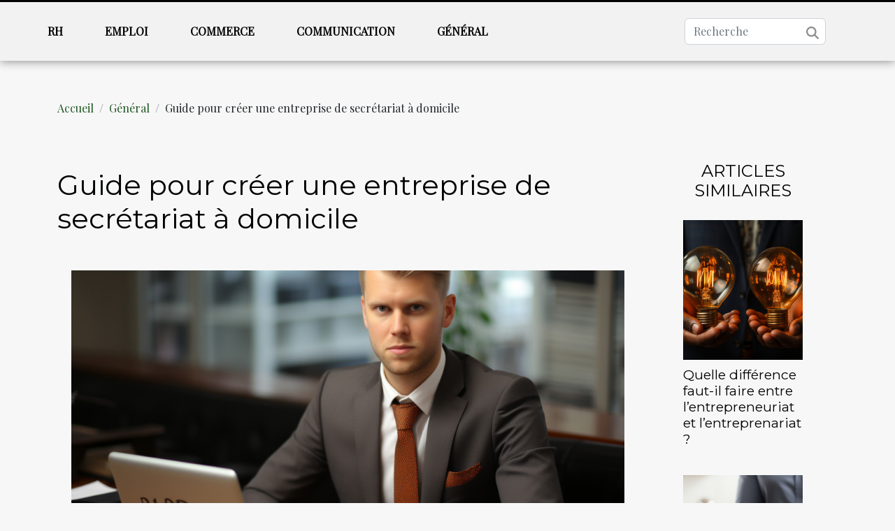

--- FILE ---
content_type: text/html; charset=UTF-8
request_url: https://www.directorysitesubmitter.com/business/guide-pour-creer-une-entreprise-de-secretariat-a-domicile.html
body_size: 9930
content:
<!DOCTYPE html>
    <html lang="fr">
<head>
    <meta charset="utf-8">
    <meta name="viewport" content="width=device-width, initial-scale=1">
    <title>Guide pour créer une entreprise de secrétariat à domicile</title>
<meta name="description" content="">

<meta name="robots" content="all" />
<link rel="icon" type="image/png" href="/favicon.png" />
    <link rel="stylesheet" href="/css/style2.css">
</head>
<body>
    <header>
    <div class="container-fluid fixed-top d-flex justify-content-center">
        <nav class="navbar navbar-expand-xl pt-3">
            <div class="container-fluid">
                <button class="navbar-toggler" type="button" data-bs-toggle="collapse" data-bs-target="#navbarSupportedContent" aria-controls="navbarSupportedContent" aria-expanded="false" aria-label="Toggle navigation">
                    <svg xmlns="http://www.w3.org/2000/svg" fill="currentColor" class="bi bi-list" viewBox="0 0 16 16">
                        <path fill-rule="evenodd" d="M2.5 12a.5.5 0 0 1 .5-.5h10a.5.5 0 0 1 0 1H3a.5.5 0 0 1-.5-.5m0-4a.5.5 0 0 1 .5-.5h10a.5.5 0 0 1 0 1H3a.5.5 0 0 1-.5-.5m0-4a.5.5 0 0 1 .5-.5h10a.5.5 0 0 1 0 1H3a.5.5 0 0 1-.5-.5"></path>
                    </svg>
                </button>
                <div class="collapse navbar-collapse" id="navbarSupportedContent">
                    <ul class="navbar-nav">
                                                    <li class="nav-item">
    <a href="/rh" class="nav-link">RH</a>
    </li>
                                    <li class="nav-item">
    <a href="/emploi" class="nav-link">Emploi</a>
    </li>
                                    <li class="nav-item">
    <a href="/commerce" class="nav-link">Commerce</a>
    </li>
                                    <li class="nav-item">
    <a href="/communication" class="nav-link">Communication</a>
    </li>
                                    <li class="nav-item">
    <a href="/general" class="nav-link">Général</a>
    </li>
                            </ul>
                    <form class="d-flex" role="search" method="get" action="/search">
    <input type="search" class="form-control"  name="q" placeholder="Recherche" aria-label="Recherche"  pattern=".*\S.*" required>
    <button type="submit" class="btn">
        <svg xmlns="http://www.w3.org/2000/svg" width="18px" height="18px" fill="currentColor" viewBox="0 0 512 512">
                    <path d="M416 208c0 45.9-14.9 88.3-40 122.7L502.6 457.4c12.5 12.5 12.5 32.8 0 45.3s-32.8 12.5-45.3 0L330.7 376c-34.4 25.2-76.8 40-122.7 40C93.1 416 0 322.9 0 208S93.1 0 208 0S416 93.1 416 208zM208 352a144 144 0 1 0 0-288 144 144 0 1 0 0 288z"/>
                </svg>
    </button>
</form>
                </div>
            </div>
        </nav>
    </div>
</header>
<div class="container">
        <nav aria-label="breadcrumb"
               style="--bs-breadcrumb-divider: '/';" >
            <ol class="breadcrumb">
                <li class="breadcrumb-item"><a href="/">Accueil</a></li>
                                    <li class="breadcrumb-item  active ">
                        <a href="/general" title="Général">Général</a>                    </li>
                                <li class="breadcrumb-item">
                    Guide pour créer une entreprise de secrétariat à domicile                </li>
            </ol>
        </nav>
    </div>
<div class="container-fluid">
    <main class="container sidebar-minimal mt-2">
        <div class="row">
            <div class="col-lg-9 order-1 order-lg-2 col-12 main">

                                    <h1>
                        Guide pour créer une entreprise de secrétariat à domicile                    </h1>
                
                    <img class="img-fluid" src="/images/guide-pour-creer-une-entreprise-de-secretariat-a-domicile.jpeg" alt="Guide pour créer une entreprise de secrétariat à domicile">                                <article class="container main" ><div><p>
Créer une entreprise de secrétariat à domicile peut sembler complexe. Pour autant, c&rsquo;est un projet réalisable et potentiellement profitable pour ceux qui souhaitent travailler depuis chez eux en offrant des services administratifs. Ce guide vous aidera à comprendre les différentes étapes nécessaires pour lancer votre propre activité de secrétariat à domicile. De la planification aux aspects juridiques, en passant par le marketing et la gestion financière, nous aborderons tous les points clés pour faire démarrer votre entreprise du bon pied.
</p>
<h2 id="anchor_0">Planifier son entreprise de secrétariat à domicile </h2>
<p>La première étape consiste à définir précisément ce que sera votre offre de service : quels types d&rsquo;opérations allez-vous proposer (saisie de données, classement, gestion d&rsquo;agenda…) ? Quelle sera votre zone géographique d&rsquo;action ? Qui seront vos clients potentiels ? Cela requiert une analyse minutieuse du marché local et des besoins spécifiques de cette niche. Les mots-clés SEO à utiliser sont : « planification », « offre de service », « analyse du marché », « clients potentiels » and « secteur géographique ».</p>
<p>Pour obtenir davantage d&rsquo;informations et de conseils pratiques sur la création d&rsquo;une entreprise de secrétariat à domicile, n&rsquo;hésitez pas à <a href="https://le-secretariat.net/">visiter ce site</a>.</p>
<p>Aborder les <strong>aspects légaux</strong> est une étape primordiale dans la création de votre entreprise de secrétariat à domicile. Une fois que vous avez bien défini votre concept et élaboré un plan d&rsquo;action, il est nécessaire de prendre en compte les formalités légales. En effet, choisir la <strong>structure juridique</strong> adaptée à votre projet comme le statut d&rsquo;auto-entrepreneur ou EIRL, est une démarche clé.</p>
<p>L&rsquo;<strong>inscription</strong> au registre du commerce est également un passage obligé pour donner une existence légale à votre entreprise. Ces éléments peuvent sembler complexes ou fastidieux, mais ils sont fondamentaux pour assurer la légalité et la pérennité de votre entreprise de secrétariat à domicile.</p>
<p>Il est aussi nécessaire de s&rsquo;informer sur les obligations fiscales et sociales liées à votre activité. Ne pas se conformer à ces exigences pourrait entraîner des sanctions ou des pénalités. Il est donc conseillé de se faire accompagner par un professionnel, tel qu&rsquo;un avocat ou un expert-comptable, pour s&rsquo;assurer que tout est en ordre.</p>
<p>En définitive, si on peut résumer, régler les <strong>aspects juridiques</strong> est une phase cruciale dans le processus de création d&rsquo;entreprise. Ne négligez pas cette étape, car elle pose les bases solides sur lesquelles votre entreprise se développera.</p>
<h2 id="anchor_1">Construire sa présence sur Internet</h2>
<p>Dans notre monde moderne, une <strong>« présence internet »</strong> solide a souvent le rôle déterminant pour le succès d&rsquo;une entreprise, particulièrement pour ceux qui envisagent de créer une entreprise de secrétariat à domicile. En effet, la majorité des individus commence leurs recherches sur internet, ce qui rend inévitable pour toute entreprise de se doter d&rsquo;un <strong>« site web professionnel »</strong>. Un site web bien conçu avec une <strong>« mise à jour régulière »</strong> de ses informations montre non seulement le sérieux de l&rsquo;entreprise, mais contribue aussi à l&rsquo;établissement d&rsquo;une <strong>« image positive »</strong>, surtout aux yeux des clients potentiels. </p>
<p>En <strong>« référencement optimisé »</strong>, autrement connu sous le terme SEO, est un autre aspect à ne pas négliger. Cette technique permet d&rsquo;améliorer la visibilité de votre site sur les moteurs de recherche, ce qui augmente la probabilité d&rsquo;être trouvé par des clients potentiels. En somme, la construction d&rsquo;une présence en ligne efficace n&rsquo;est pas uniquement une étape supplémentaire dans la création de votre entreprise, mais une démarche stratégique essentielle pour sa réussite.</p><div></article>            </div>
            <aside class="col-lg-3 order-2 order-lg-2 col-12 aside-right">
                <div class="list-img-none">
                    <h2>Articles similaires</h2>                            <section>
                    <figure><a href="/categorie-1/quelle-difference-faut-il-faire-entre-lentrepreneuriat-et-lentreprenariat.html" title="Quelle différence faut-il faire entre l’entrepreneuriat et l’entreprenariat ?"><img class="img-fluid" src="/images/quelle-difference-faut-il-faire-entre-lentrepreneuriat-et-lentreprenariat.jpg" alt="Quelle différence faut-il faire entre l’entrepreneuriat et l’entreprenariat ?"></a></figure><figcaption>Quelle différence faut-il faire entre l’entrepreneuriat et l’entreprenariat ?</figcaption>                    <div>
                                                <h3><a href="/categorie-1/quelle-difference-faut-il-faire-entre-lentrepreneuriat-et-lentreprenariat.html" title="Quelle différence faut-il faire entre l’entrepreneuriat et l’entreprenariat ?">Quelle différence faut-il faire entre l’entrepreneuriat et l’entreprenariat ?</a></h3>                    </div>
                </section>
                            <section>
                    <figure><a href="/categorie-1/pourquoi-confier-une-domiciliation-commerciale-a-un-domiciliataire.html" title="Pourquoi confier une domiciliation  commerciale à un domiciliataire?"><img class="img-fluid" src="/images/pourquoi-confier-une-domiciliation-commerciale-a-un-domiciliataire.jpg" alt="Pourquoi confier une domiciliation  commerciale à un domiciliataire?"></a></figure><figcaption>Pourquoi confier une domiciliation  commerciale à un domiciliataire?</figcaption>                    <div>
                                                <h3><a href="/categorie-1/pourquoi-confier-une-domiciliation-commerciale-a-un-domiciliataire.html" title="Pourquoi confier une domiciliation  commerciale à un domiciliataire?">Pourquoi confier une domiciliation  commerciale à un domiciliataire?</a></h3>                    </div>
                </section>
                            <section>
                    <figure><a href="/categorie-1/le-portage-salarial-que-faut-il-savoir.html" title="Le portage salarial : que faut-il savoir ?"><img class="img-fluid" src="/images/le-portage-salarial-que-faut-il-savoir.jpg" alt="Le portage salarial : que faut-il savoir ?"></a></figure><figcaption>Le portage salarial : que faut-il savoir ?</figcaption>                    <div>
                                                <h3><a href="/categorie-1/le-portage-salarial-que-faut-il-savoir.html" title="Le portage salarial : que faut-il savoir ?">Le portage salarial : que faut-il savoir ?</a></h3>                    </div>
                </section>
                            <section>
                    <figure><a href="/categorie-1/quelques-conseils-pour-creer-une-entreprise.html" title="Quelques conseils pour créer une entreprise"><img class="img-fluid" src="/images/quelques-conseils-pour-creer-une-entreprise.jpg" alt="Quelques conseils pour créer une entreprise"></a></figure><figcaption>Quelques conseils pour créer une entreprise</figcaption>                    <div>
                                                <h3><a href="/categorie-1/quelques-conseils-pour-creer-une-entreprise.html" title="Quelques conseils pour créer une entreprise">Quelques conseils pour créer une entreprise</a></h3>                    </div>
                </section>
                            <section>
                    <figure><a href="/categorie-1/la-place-de-la-strategie-marketing-digital-pour-votre-entreprise.html" title="La place de la stratégie marketing digital pour votre entreprise"><img class="img-fluid" src="/images/la-place-de-la-strategie-marketing-digital-pour-votre-entreprise.jpg" alt="La place de la stratégie marketing digital pour votre entreprise"></a></figure><figcaption>La place de la stratégie marketing digital pour votre entreprise</figcaption>                    <div>
                                                <h3><a href="/categorie-1/la-place-de-la-strategie-marketing-digital-pour-votre-entreprise.html" title="La place de la stratégie marketing digital pour votre entreprise">La place de la stratégie marketing digital pour votre entreprise</a></h3>                    </div>
                </section>
                                    </div>
            </aside>
        </div>
        <section class="column-2">

        <div class="container">
            <h2>Similaire</h2>            <div class="row">
                                    <div class="col-12 col-md-6 col-lg-6">
                        <figure><a href="/comment-le-maquillage-permanent-revolutionne-t-il-lindustrie-de-la-beaute" title="Comment le maquillage permanent révolutionne-t-il l&#039;industrie de la beauté?"><img class="img-fluid" src="/images/comment-le-maquillage-permanent-revolutionne-t-il-lindustrie-de-la-beaute.jpg" alt="Comment le maquillage permanent révolutionne-t-il l&#039;industrie de la beauté?"></a></figure><figcaption>Comment le maquillage permanent révolutionne-t-il l'industrie de la beauté?</figcaption>                        <div>
                            <h3><a href="/comment-le-maquillage-permanent-revolutionne-t-il-lindustrie-de-la-beaute" title="Comment le maquillage permanent révolutionne-t-il l&#039;industrie de la beauté?">Comment le maquillage permanent révolutionne-t-il l'industrie de la beauté?</a></h3>                        </div>
                                                <time datetime="2023-11-28 01:22:04">Mardi 28 novembre 2023</time>
                        <div>
Dans un monde où l'apparence occupe une place prépondérante, le maquillage permanent s'impose comme une véritable révolution dans l'industrie de la beauté. Cette technique, mariant l'art de la cosmétique et la précision de la technologie moderne, offre des solutions durables pour celles et ceux...</div>                                            </div>

                                                        <div class="col-12 col-md-6 col-lg-6">
                        <figure><a href="/quels-sont-les-criteres-a-privilegier-dans-le-choix-dune-agence-pour-la-creation-dun-site-web-a-la-fois-efficace-et-esthetique" title="Quels sont les critères à privilégier dans le choix d’une agence pour la création d’un site web à la fois efficace et esthétique ?"><img class="img-fluid" src="/images/quels-sont-les-criteres-a-privilegier-dans-le-choix-dune-agence-pour-la-creation-dun-site-web-a-la-fois-efficace-et-esthetique.jpeg" alt="Quels sont les critères à privilégier dans le choix d’une agence pour la création d’un site web à la fois efficace et esthétique ?"></a></figure><figcaption>Quels sont les critères à privilégier dans le choix d’une agence pour la création d’un site web à la fois efficace et esthétique ?</figcaption>                        <div>
                            <h3><a href="/quels-sont-les-criteres-a-privilegier-dans-le-choix-dune-agence-pour-la-creation-dun-site-web-a-la-fois-efficace-et-esthetique" title="Quels sont les critères à privilégier dans le choix d’une agence pour la création d’un site web à la fois efficace et esthétique ?">Quels sont les critères à privilégier dans le choix d’une agence pour la création d’un site web à la fois efficace et esthétique ?</a></h3>                        </div>
                                                <time datetime="2023-11-28 00:02:01">Mardi 28 novembre 2023</time>
                        <div>La création de sites web efficaces pour une entreprise revêt une importance capitale dans le paysage numérique moderne. En effet, ils permettent une interaction dynamique avec les utilisateurs et favorise l'engagement, la fidélisation client et le maintien d'une présence concurrentielle. Pour...</div>                                            </div>

                                </div>
            <div class="row">
                                                    <div class="col-12 col-md-6 col-lg-6">
                        <figure><a href="/annuaire-des-avocats-de-nantes-trouver-le-bon-avocat-pour-votre-besoin" title="Annuaire des avocats de Nantes: Trouver le bon avocat pour votre besoin"><img class="img-fluid" src="/images/annuaire-des-avocats-de-nantes-trouver-le-bon-avocat-pour-votre-besoin.jpeg" alt="Annuaire des avocats de Nantes: Trouver le bon avocat pour votre besoin"></a></figure><figcaption>Annuaire des avocats de Nantes: Trouver le bon avocat pour votre besoin</figcaption>                        <div>
                            <h3><a href="/annuaire-des-avocats-de-nantes-trouver-le-bon-avocat-pour-votre-besoin" title="Annuaire des avocats de Nantes: Trouver le bon avocat pour votre besoin">Annuaire des avocats de Nantes: Trouver le bon avocat pour votre besoin</a></h3>                        </div>
                                                <time datetime="2023-11-15 03:04:04">Mercredi 15 novembre 2023</time>
                        <div>
Trouver le bon avocat pour votre besoin peut être une affaire délicate, surtout dans une ville riche en histoire juridique comme Nantes. C'est pourquoi, nous avons compilé un annuaire des avocats de Nantes, pour vous aider à naviguer dans ce domaine complexe. Que vous ayez besoin de...</div>                                            </div>

                                                        <div class="col-12 col-md-6 col-lg-6">
                        <figure><a href="/creer-un-business-autour-de-la-creation-de-chatbots" title="Créer un business autour de la création de chatbots"><img class="img-fluid" src="/images/creer-un-business-autour-de-la-creation-de-chatbots.jpeg" alt="Créer un business autour de la création de chatbots"></a></figure><figcaption>Créer un business autour de la création de chatbots</figcaption>                        <div>
                            <h3><a href="/creer-un-business-autour-de-la-creation-de-chatbots" title="Créer un business autour de la création de chatbots">Créer un business autour de la création de chatbots</a></h3>                        </div>
                                                <time datetime="2023-11-10 01:22:04">Vendredi 10 novembre 2023</time>
                        <div>
Dans un monde où l'automatisation et l'efficacité sont devenues essentielles, les chatbots ont fait leur apparition comme une solution innovante et lucrative. Ces assistants virtuels jouent un rôle crucial dans l'amélioration de l'expérience client, la gestion des demandes répétitives et...</div>                                            </div>

                                </div>
            <div class="row">
                                                    <div class="col-12 col-md-6 col-lg-6">
                        <figure><a href="/impact-de-lexpansion-de-lentreprise-sur-lindustrie-du-business" title="Impact de l&#039;expansion de l&#039;entreprise sur l&#039;industrie du business"><img class="img-fluid" src="/images/impact-de-lexpansion-de-lentreprise-sur-lindustrie-du-business.jpg" alt="Impact de l&#039;expansion de l&#039;entreprise sur l&#039;industrie du business"></a></figure><figcaption>Impact de l'expansion de l'entreprise sur l'industrie du business</figcaption>                        <div>
                            <h3><a href="/impact-de-lexpansion-de-lentreprise-sur-lindustrie-du-business" title="Impact de l&#039;expansion de l&#039;entreprise sur l&#039;industrie du business">Impact de l'expansion de l'entreprise sur l'industrie du business</a></h3>                        </div>
                                                <time datetime="2023-11-09 00:58:03">Jeudi 9 novembre 2023</time>
                        <div>
Dans le monde dynamique du business, l'expansion d'une entreprise a un impact majeur non seulement sur son propre parcours mais aussi sur l'industrie dans son ensemble. La croissance d'une entreprise peut stimuler l'innovation, créer de nouveaux marchés et remodeler l'industrie. Cependant, elle...</div>                                            </div>

                                                        <div class="col-12 col-md-6 col-lg-6">
                        <figure><a href="/chatgpt-un-outil-cle-pour-augmenter-lefficacite-des-affaires" title="ChatGPT : Un outil clé pour augmenter l&#039;efficacité des affaires"><img class="img-fluid" src="/images/chatgpt-un-outil-cle-pour-augmenter-lefficacite-des-affaires.jpeg" alt="ChatGPT : Un outil clé pour augmenter l&#039;efficacité des affaires"></a></figure><figcaption>ChatGPT : Un outil clé pour augmenter l'efficacité des affaires</figcaption>                        <div>
                            <h3><a href="/chatgpt-un-outil-cle-pour-augmenter-lefficacite-des-affaires" title="ChatGPT : Un outil clé pour augmenter l&#039;efficacité des affaires">ChatGPT : Un outil clé pour augmenter l'efficacité des affaires</a></h3>                        </div>
                                                <time datetime="2023-11-08 01:44:02">Mercredi 8 novembre 2023</time>
                        <div>
L'intelligence artificielle (IA) est devenue un élément essentiel de l'environnement d'affaires moderne. L'IA a le potentiel d'améliorer l'efficacité et la productivité des entreprises. L'outil dont nous allons parler aujourd'hui est ChatGPT. Il s'agit d'un outil basé sur l'IA qui offre aux...</div>                                            </div>

                                </div>
            <div class="row">
                                                    <div class="col-12 col-md-6 col-lg-6">
                        <figure><a href="/categorie-1/que-savez-vous-de-lhuissiere28089.html" title="Que savez-vous de l’huissier ?"><img class="img-fluid" src="/images/que-savez-vous-de-lhuissier.jpg" alt="Que savez-vous de l’huissier ?"></a></figure><figcaption>Que savez-vous de l’huissier ?</figcaption>                        <div>
                            <h3><a href="/categorie-1/que-savez-vous-de-lhuissiere28089.html" title="Que savez-vous de l’huissier ?">Que savez-vous de l’huissier ?</a></h3>                        </div>
                                                <time datetime="2023-11-07 17:15:44">Mardi 7 novembre 2023</time>
                        <div>Le droit donne naissance à de nombreuses activités. Au nombre de ceux-ci, nous avons celui de l’huissier de Justice. En effet, c’est un officier public à même de signifier les actes de procédure et d’accompagner la loi dans la mise en exécution de ses décisions. Cela dit, pour tout savoir de...</div>                                            </div>

                                                        <div class="col-12 col-md-6 col-lg-6">
                        <figure><a href="/business/les-secrets-dune-bonne-gestion-de-la-e-reputation-pour-les-entreprises.html" title="Les secrets d&#039;une bonne gestion de la e-réputation pour les entreprises"><img class="img-fluid" src="/images/les-secrets-dune-bonne-gestion-de-la-e-reputation-pour-les-entreprises.jpg" alt="Les secrets d&#039;une bonne gestion de la e-réputation pour les entreprises"></a></figure><figcaption>Les secrets d'une bonne gestion de la e-réputation pour les entreprises</figcaption>                        <div>
                            <h3><a href="/business/les-secrets-dune-bonne-gestion-de-la-e-reputation-pour-les-entreprises.html" title="Les secrets d&#039;une bonne gestion de la e-réputation pour les entreprises">Les secrets d'une bonne gestion de la e-réputation pour les entreprises</a></h3>                        </div>
                                                <time datetime="2023-11-06 01:14:03">Lundi 6 novembre 2023</time>
                        <div>
Dans le monde numérique d&rsquo;aujourd&rsquo;hui, la gestion de la e-réputation est essentielle pour toute entreprise cherchant à prospérer et à croître. Comment une entreprise est perçue en ligne peut avoir un impact significatif sur sa capacité à gagner et à retenir des clients. Cependant,...</div>                                            </div>

                                </div>
            <div class="row">
                                                    <div class="col-12 col-md-6 col-lg-6">
                        <figure><a href="/business/comment-les-chatbots-favorisent-ils-lefficacite-dans-les-affaires.html" title="Comment les chatbots favorisent-ils l&#039;efficacité dans les affaires ?"><img class="img-fluid" src="/images/comment-les-chatbots-favorisent-ils-lefficacite-dans-les-affaires.jpeg" alt="Comment les chatbots favorisent-ils l&#039;efficacité dans les affaires ?"></a></figure><figcaption>Comment les chatbots favorisent-ils l'efficacité dans les affaires ?</figcaption>                        <div>
                            <h3><a href="/business/comment-les-chatbots-favorisent-ils-lefficacite-dans-les-affaires.html" title="Comment les chatbots favorisent-ils l&#039;efficacité dans les affaires ?">Comment les chatbots favorisent-ils l'efficacité dans les affaires ?</a></h3>                        </div>
                                                <time datetime="2023-11-04 01:56:07">Samedi 4 novembre 2023</time>
                        <div>
Dans un monde de plus en plus numérisé, l&rsquo;efficacité opérationnelle est cruciale pour le succès des affaires. Une des façons d&rsquo;améliorer l&rsquo;efficacité est d&rsquo;automatiser certaines tâches routinières et répétitives, une possibilité offerte par les chatbots. Ces outils...</div>                                            </div>

                                                        <div class="col-12 col-md-6 col-lg-6">
                        <figure><a href="/business/comprendre-lintersection-de-lintelligence-artificielle-et-des-cryptomonnaies-dans-les-affaires.html" title="Comprendre l&#039;intersection de l&#039;intelligence artificielle et des cryptomonnaies dans les affaires"><img class="img-fluid" src="/images/comprendre-lintersection-de-lintelligence-artificielle-et-des-cryptomonnaies-dans-les-affaires.jpg" alt="Comprendre l&#039;intersection de l&#039;intelligence artificielle et des cryptomonnaies dans les affaires"></a></figure><figcaption>Comprendre l'intersection de l'intelligence artificielle et des cryptomonnaies dans les affaires</figcaption>                        <div>
                            <h3><a href="/business/comprendre-lintersection-de-lintelligence-artificielle-et-des-cryptomonnaies-dans-les-affaires.html" title="Comprendre l&#039;intersection de l&#039;intelligence artificielle et des cryptomonnaies dans les affaires">Comprendre l'intersection de l'intelligence artificielle et des cryptomonnaies dans les affaires</a></h3>                        </div>
                                                <time datetime="2023-11-02 18:33:08">Jeudi 2 novembre 2023</time>
                        <div>
Dans un monde où la technologie évolue à une vitesse fulgurante, deux termes ont pris une importance cruciale : l&rsquo;intelligence artificielle (IA) et les crypto-monnaies. Ces deux concepts, bien que distincts, ont un point de convergence significatif dans le domaine des affaires. Cette...</div>                                            </div>

                                </div>
            <div class="row">
                                                    <div class="col-12 col-md-6 col-lg-6">
                        <figure><a href="/business/idee.html" title="idée"><img class="img-fluid" src="/images/idee.jpg" alt="idée"></a></figure><figcaption>idée</figcaption>                        <div>
                            <h3><a href="/business/idee.html" title="idée">idée</a></h3>                        </div>
                                                <time datetime="2023-10-31 19:40:46">Mardi 31 octobre 2023</time>
                        <div>
Le monde effervescent des idées regorge de créativité et d&rsquo;innovation. Ces étincelles de génie qui naissent dans l&rsquo;esprit humain peuvent se transformer en inventions révolutionnaires, en œuvres d&rsquo;art éblouissantes, en philosophies inspirantes et bien plus encore. En examinant de...</div>                                            </div>

                                                        <div class="col-12 col-md-6 col-lg-6">
                        <figure><a href="/business/mythes-et-realites-des-chatbots-dans-le-monde-des-affaires.html" title="Mythes et réalités des chatbots dans le monde des affaires"><img class="img-fluid" src="/images/mythes-et-realites-des-chatbots-dans-le-monde-des-affaires.jpeg" alt="Mythes et réalités des chatbots dans le monde des affaires"></a></figure><figcaption>Mythes et réalités des chatbots dans le monde des affaires</figcaption>                        <div>
                            <h3><a href="/business/mythes-et-realites-des-chatbots-dans-le-monde-des-affaires.html" title="Mythes et réalités des chatbots dans le monde des affaires">Mythes et réalités des chatbots dans le monde des affaires</a></h3>                        </div>
                                                <time datetime="2023-10-31 01:36:06">Mardi 31 octobre 2023</time>
                        <div>
En pleine ère numérique, les chatbots sont devenus des outils incontournables dans le monde des affaires. Leur présence est de plus en plus remarquée et leur utilité, bien que souvent mal comprise, est indéniable. Cependant, il existe un certain nombre de mythes et de réalités à leur sujet, qui...</div>                                            </div>

                                </div>
            <div class="row">
                                                    <div class="col-12 col-md-6 col-lg-6">
                        <figure><a href="/business/elon-musk-et-linnovation-continue-le-developpement-dun-nouvel-outil-dintelligence-artificielle.html" title="Elon Musk et l&#039;innovation continue : le développement d&#039;un nouvel outil d&#039;intelligence artificielle"><img class="img-fluid" src="/images/elon-musk-et-linnovation-continue-le-developpement-dun-nouvel-outil-dintelligence-artificielle.jpeg" alt="Elon Musk et l&#039;innovation continue : le développement d&#039;un nouvel outil d&#039;intelligence artificielle"></a></figure><figcaption>Elon Musk et l'innovation continue : le développement d'un nouvel outil d'intelligence artificielle</figcaption>                        <div>
                            <h3><a href="/business/elon-musk-et-linnovation-continue-le-developpement-dun-nouvel-outil-dintelligence-artificielle.html" title="Elon Musk et l&#039;innovation continue : le développement d&#039;un nouvel outil d&#039;intelligence artificielle">Elon Musk et l'innovation continue : le développement d'un nouvel outil d'intelligence artificielle</a></h3>                        </div>
                                                <time datetime="2023-10-27 12:44:09">Vendredi 27 octobre 2023</time>
                        <div>
Dans une ère où la technologie évolue à une vitesse vertigineuse, l&rsquo;innovation est un moteur essentiel de cette transformation incessante. Au cœur de cette course à l&rsquo;innovation, des figures emblématiques se distinguent, notamment un certain entrepreneur qui se consacre au...</div>                                            </div>

                                                        <div class="col-12 col-md-6 col-lg-6">
                        <figure><a href="/business/une-analyse-de-linfrastructure-commerciale-de-la-societe.html" title="Une analyse de l&#039;infrastructure commerciale de la Société"><img class="img-fluid" src="/images/une-analyse-de-linfrastructure-commerciale-de-la-societe.jpg" alt="Une analyse de l&#039;infrastructure commerciale de la Société"></a></figure><figcaption>Une analyse de l'infrastructure commerciale de la Société</figcaption>                        <div>
                            <h3><a href="/business/une-analyse-de-linfrastructure-commerciale-de-la-societe.html" title="Une analyse de l&#039;infrastructure commerciale de la Société">Une analyse de l'infrastructure commerciale de la Société</a></h3>                        </div>
                                                <time datetime="2023-10-16 02:18:05">Lundi 16 octobre 2023</time>
                        <div>
Dans le monde des affaires d&rsquo;aujourd&rsquo;hui, l&rsquo;infrastructure commerciale d&rsquo;une société joue un rôle essentiel pour assurer son succès et sa croissance. Cependant, comprendre ces infrastructures peut être une tâche déroutante. Cet article vise à démystifier ce domaine...</div>                                            </div>

                                </div>
            <div class="row">
                                                    <div class="col-12 col-md-6 col-lg-6">
                        <figure><a href="/business/le-role-du-laldpe-dans-le-secteur-des-affaires.html" title="Le rôle du Laldpe dans le secteur des affaires"><img class="img-fluid" src="/images/le-role-du-laldpe-dans-le-secteur-des-affaires.jpeg" alt="Le rôle du Laldpe dans le secteur des affaires"></a></figure><figcaption>Le rôle du Laldpe dans le secteur des affaires</figcaption>                        <div>
                            <h3><a href="/business/le-role-du-laldpe-dans-le-secteur-des-affaires.html" title="Le rôle du Laldpe dans le secteur des affaires">Le rôle du Laldpe dans le secteur des affaires</a></h3>                        </div>
                                                <time datetime="2023-10-13 02:16:10">Vendredi 13 octobre 2023</time>
                        <div>
Le secteur des affaires est un domaine en constante évolution où chaque détail compte. Dans ce contexte, le rôle des logiciels libres de droit pour l&rsquo;entreprise (Laldpe) est souvent négligé, mais leur influence ne doit pas être sous-estimée. En tant que telle, une compréhension profonde de...</div>                                            </div>

                                                        <div class="col-12 col-md-6 col-lg-6">
                        <figure><a href="/business/les-cles-pour-maintenir-lelan-daffaires-en-periode-dincertitude.html" title="Les clés pour maintenir l&#039;élan d&#039;affaires en période d&#039;incertitude"><img class="img-fluid" src="/images/les-cles-pour-maintenir-lelan-daffaires-en-periode-dincertitude.jpeg" alt="Les clés pour maintenir l&#039;élan d&#039;affaires en période d&#039;incertitude"></a></figure><figcaption>Les clés pour maintenir l'élan d'affaires en période d'incertitude</figcaption>                        <div>
                            <h3><a href="/business/les-cles-pour-maintenir-lelan-daffaires-en-periode-dincertitude.html" title="Les clés pour maintenir l&#039;élan d&#039;affaires en période d&#039;incertitude">Les clés pour maintenir l'élan d'affaires en période d'incertitude</a></h3>                        </div>
                                                <time datetime="2023-10-02 16:14:35">Lundi 2 octobre 2023</time>
                        <div>
Dans un monde en constante évolution, l&rsquo;incertitude économique peut affecter les entreprises de toutes tailles. Maintenir l&rsquo;élan d&rsquo;affaires pendant ces périodes peut sembler une tâche ardue. Mais avec une bonne stratégie et des outils appropriés, il est tout à fait possible...</div>                                            </div>

                                </div>
            <div class="row">
                                                    <div class="col-12 col-md-6 col-lg-6">
                        <figure><a href="/business/les-secrets-des-entrepreneurs-qui-reussissent.html" title="Les secrets des entrepreneurs qui réussissent"><img class="img-fluid" src="/images/les-secrets-des-entrepreneurs-qui-reussissent.jpeg" alt="Les secrets des entrepreneurs qui réussissent"></a></figure><figcaption>Les secrets des entrepreneurs qui réussissent</figcaption>                        <div>
                            <h3><a href="/business/les-secrets-des-entrepreneurs-qui-reussissent.html" title="Les secrets des entrepreneurs qui réussissent">Les secrets des entrepreneurs qui réussissent</a></h3>                        </div>
                                                <time datetime="2023-10-02 15:34:27">Lundi 2 octobre 2023</time>
                        <div>
Dans le monde des affaires, il existe des entrepreneurs qui réussissent exceptionnellement bien. Ils semblent avoir un je-ne-sais-quoi qui leur permet de transformer une idée en une entreprise prospère. Mais qu&rsquo;est-ce qui rend ces entrepreneurs si spéciaux? Quels sont les secrets de leur...</div>                                            </div>

                                                        <div class="col-12 col-md-6 col-lg-6">
                        <figure><a href="/business/les-meilleures-pratiques-pour-choisir-un-panier-gourmand-pour-vos-clients.html" title="Les meilleures pratiques pour choisir un panier gourmand pour vos clients"><img class="img-fluid" src="/images/les-meilleures-pratiques-pour-choisir-un-panier-gourmand-pour-vos-clients.jpeg" alt="Les meilleures pratiques pour choisir un panier gourmand pour vos clients"></a></figure><figcaption>Les meilleures pratiques pour choisir un panier gourmand pour vos clients</figcaption>                        <div>
                            <h3><a href="/business/les-meilleures-pratiques-pour-choisir-un-panier-gourmand-pour-vos-clients.html" title="Les meilleures pratiques pour choisir un panier gourmand pour vos clients">Les meilleures pratiques pour choisir un panier gourmand pour vos clients</a></h3>                        </div>
                                                <time datetime="2023-09-28 02:48:04">Jeudi 28 septembre 2023</time>
                        <div>
Choisir un panier gourmand pour vos clients peut être une tâche délicate. Il y a tant de choses à prendre en compte, de la qualité des produits à la présentation du panier lui-même. Cependant, avec les conseils appropriés, le processus peut devenir plus simple et plus productif. Dans cet article,...</div>                                            </div>

                                </div>
            <div class="row">
                                                    <div class="col-12 col-md-6 col-lg-6">
                        <figure><a href="/business/de-linitiation-a-la-maitrise-parcours-dun-consultant-google-ads.html" title="De l&#039;initiation à la maîtrise: Parcours d&#039;un consultant Google Ads"><img class="img-fluid" src="/images/de-linitiation-a-la-maitrise-parcours-dun-consultant-google-ads.jpg" alt="De l&#039;initiation à la maîtrise: Parcours d&#039;un consultant Google Ads"></a></figure><figcaption>De l'initiation à la maîtrise: Parcours d'un consultant Google Ads</figcaption>                        <div>
                            <h3><a href="/business/de-linitiation-a-la-maitrise-parcours-dun-consultant-google-ads.html" title="De l&#039;initiation à la maîtrise: Parcours d&#039;un consultant Google Ads">De l'initiation à la maîtrise: Parcours d'un consultant Google Ads</a></h3>                        </div>
                                                <time datetime="2023-09-27 18:56:13">Mercredi 27 septembre 2023</time>
                        <div>
Dans le monde passionnant du marketing en ligne, la maîtrise des outils publicitaires est un atout majeur. L&rsquo;un d&rsquo;entre eux, la plateforme de publicité de la firme de Mountain View, offre à ses utilisateurs une multitude de possibilités pour toucher leurs clients potentiels. Cependant...</div>                                            </div>

                                                        <div class="col-12 col-md-6 col-lg-6">
                        <figure><a href="/business/le-role-indispensable-dun-avocat-en-affaires.html" title="Le rôle indispensable d&#039;un avocat en affaires"><img class="img-fluid" src="/images/le-role-indispensable-dun-avocat-en-affaires.jpeg" alt="Le rôle indispensable d&#039;un avocat en affaires"></a></figure><figcaption>Le rôle indispensable d'un avocat en affaires</figcaption>                        <div>
                            <h3><a href="/business/le-role-indispensable-dun-avocat-en-affaires.html" title="Le rôle indispensable d&#039;un avocat en affaires">Le rôle indispensable d'un avocat en affaires</a></h3>                        </div>
                                                <time datetime="2023-09-22 13:06:06">Vendredi 22 septembre 2023</time>
                        <div>
Dans le monde des affaires complexe et compétitif d&rsquo;aujourd&rsquo;hui, le rôle d&rsquo;un avocat ne peut être sous-estimé. Que ce soit pour la négociation de contrats, la résolution de litiges commerciaux ou la garantie de la conformité juridique, les avocats d&rsquo;affaires jouent un rôle...</div>                                            </div>

                                </div>
            <div class="row">
                                                    <div class="col-12 col-md-6 col-lg-6">
                        <figure><a href="/business/strategies-efficaces-pour-renforcer-la-puissance-de-votre-business.html" title="Stratégies efficaces pour renforcer la puissance de votre business"><img class="img-fluid" src="/images/strategies-efficaces-pour-renforcer-la-puissance-de-votre-business.jpg" alt="Stratégies efficaces pour renforcer la puissance de votre business"></a></figure><figcaption>Stratégies efficaces pour renforcer la puissance de votre business</figcaption>                        <div>
                            <h3><a href="/business/strategies-efficaces-pour-renforcer-la-puissance-de-votre-business.html" title="Stratégies efficaces pour renforcer la puissance de votre business">Stratégies efficaces pour renforcer la puissance de votre business</a></h3>                        </div>
                                                <time datetime="2023-09-15 02:30:06">Vendredi 15 septembre 2023</time>
                        <div>
Dans un monde des affaires de plus en plus compétitif, il est crucial d&rsquo;avoir des stratégies efficaces pour renforcer la puissance de votre entreprise. Cet article vous fournira des conseils précieux pour vous aider à tirer le meilleur parti de votre entreprise, en améliorant votre...</div>                                            </div>

                                                        <div class="col-12 col-md-6 col-lg-6">
                        <figure><a href="/business/la-transformation-du-metier-de-secretaire-medical-avec-le-numerique.html" title="La transformation du métier de secrétaire médical avec le numérique"><img class="img-fluid" src="/images/la-transformation-du-metier-de-secretaire-medical-avec-le-numerique.jpg" alt="La transformation du métier de secrétaire médical avec le numérique"></a></figure><figcaption>La transformation du métier de secrétaire médical avec le numérique</figcaption>                        <div>
                            <h3><a href="/business/la-transformation-du-metier-de-secretaire-medical-avec-le-numerique.html" title="La transformation du métier de secrétaire médical avec le numérique">La transformation du métier de secrétaire médical avec le numérique</a></h3>                        </div>
                                                <time datetime="2023-09-07 02:24:29">Jeudi 7 septembre 2023</time>
                        <div>
Le métier de secrétaire médical est en pleine évolution. Face à l&rsquo;essor du numérique, ce poste traditionnellement tourné vers l&rsquo;administration et le contact patient, se transforme progressivement. Les nouvelles technologies offrent aujourd&rsquo;hui des outils permettant...</div>                                            </div>

                                </div>
            <div class="row">
                                                    <div class="col-12 col-md-6 col-lg-6">
                        <figure><a href="/business/limportance-de-laide-juridique-pour-les-entrepreneurs-et-les-petites-entreprises.html" title="L&#039;importance de l&#039;aide juridique pour les entrepreneurs et les petites entreprises"><img class="img-fluid" src="/images/limportance-de-laide-juridique-pour-les-entrepreneurs-et-les-petites-entreprises.jpeg" alt="L&#039;importance de l&#039;aide juridique pour les entrepreneurs et les petites entreprises"></a></figure><figcaption>L'importance de l'aide juridique pour les entrepreneurs et les petites entreprises</figcaption>                        <div>
                            <h3><a href="/business/limportance-de-laide-juridique-pour-les-entrepreneurs-et-les-petites-entreprises.html" title="L&#039;importance de l&#039;aide juridique pour les entrepreneurs et les petites entreprises">L'importance de l'aide juridique pour les entrepreneurs et les petites entreprises</a></h3>                        </div>
                                                <time datetime="2023-09-06 02:32:05">Mercredi 6 septembre 2023</time>
                        <div>
L&rsquo;entrepreneuriat et la petite entreprise sont des domaines exigeants et complexes. Par conséquent, l&rsquo;aide juridique est un outil essentiel pour leur succès. Cette aide peut prendre différentes formes, qu&rsquo;il s&rsquo;agisse de conseils pour la création de l&rsquo;entreprise,...</div>                                            </div>

                                                        <div class="col-12 col-md-6 col-lg-6">
                        <figure><a href="/business/le-succes-daginius-une-etude-de-cas.html" title="Le succès d&#039;Aginius : Une étude de cas"><img class="img-fluid" src="/images/le-succes-daginius-une-etude-de-cas.jpeg" alt="Le succès d&#039;Aginius : Une étude de cas"></a></figure><figcaption>Le succès d'Aginius : Une étude de cas</figcaption>                        <div>
                            <h3><a href="/business/le-succes-daginius-une-etude-de-cas.html" title="Le succès d&#039;Aginius : Une étude de cas">Le succès d'Aginius : Une étude de cas</a></h3>                        </div>
                                                <time datetime="2023-09-06 02:00:08">Mercredi 6 septembre 2023</time>
                        <div>
Les histoires de réussite commerciale sont toujours une source d&rsquo;inspiration et d&rsquo;apprentissage pour ceux qui cherchent à faire leur marque dans le monde des affaires. Parmi ces succès, celui d&rsquo;Aginius est un exemple éloquent. Ce dernier a démontré que la persévérance,...</div>                                            </div>

                                </div>
            <div class="row">
                                                    <div class="col-12 col-md-6 col-lg-6">
                        <figure><a href="/annuaire/comprendre-le-role-et-limportance-des-annuaires-juridiques.html" title="Comprendre le rôle et l&#039;importance des annuaires juridiques"><img class="img-fluid" src="/images/comprendre-le-role-et-limportance-des-annuaires-juridiques.jpeg" alt="Comprendre le rôle et l&#039;importance des annuaires juridiques"></a></figure><figcaption>Comprendre le rôle et l'importance des annuaires juridiques</figcaption>                        <div>
                            <h3><a href="/annuaire/comprendre-le-role-et-limportance-des-annuaires-juridiques.html" title="Comprendre le rôle et l&#039;importance des annuaires juridiques">Comprendre le rôle et l'importance des annuaires juridiques</a></h3>                        </div>
                                                <time datetime="2023-09-01 17:31:07">Vendredi 1 septembre 2023</time>
                        <div>
Comprendre le rôle et l&rsquo;importance des annuaires juridiques peut être crucial pour toute personne intéressée par le domaine du droit. Ces ressources indispensables sont essentielles pour fournir des informations précises et à jour sur divers aspects juridiques. De plus, les annuaires...</div>                                            </div>

                                        <div class="col-12 col-md-6 col-lg-6 empty"></div>
                                            </div>
        </div>
        
    </section>
                    </main>
</div>
<footer>
    <div class="container-fluid">
        <div class="container">
            <div class="row default-search">
                <div class="col-12 col-lg-4">
                    <form class="d-flex" role="search" method="get" action="/search">
    <input type="search" class="form-control"  name="q" placeholder="Recherche" aria-label="Recherche"  pattern=".*\S.*" required>
    <button type="submit" class="btn">
        <svg xmlns="http://www.w3.org/2000/svg" width="18px" height="18px" fill="currentColor" viewBox="0 0 512 512">
                    <path d="M416 208c0 45.9-14.9 88.3-40 122.7L502.6 457.4c12.5 12.5 12.5 32.8 0 45.3s-32.8 12.5-45.3 0L330.7 376c-34.4 25.2-76.8 40-122.7 40C93.1 416 0 322.9 0 208S93.1 0 208 0S416 93.1 416 208zM208 352a144 144 0 1 0 0-288 144 144 0 1 0 0 288z"/>
                </svg>
    </button>
</form>
                </div>
                <div class="col-12 col-lg-4">
                    <section>
            <div>
                <h3><a href="/rh" title="RH">RH</a></h3>                            </div>
        </section>
            <section>
            <div>
                <h3><a href="/emploi" title="Emploi">Emploi</a></h3>                            </div>
        </section>
            <section>
            <div>
                <h3><a href="/commerce" title="Commerce">Commerce</a></h3>                            </div>
        </section>
            <section>
            <div>
                <h3><a href="/communication" title="Communication">Communication</a></h3>                            </div>
        </section>
            <section>
            <div>
                <h3><a href="/general" title="Général">Général</a></h3>                            </div>
        </section>
                        </div>
                <div class="col-12 col-lg-4">
                    (C) 2026 www.directorysitesubmitter.com
                                    </div>
            </div>
        </div>
    </div>
</footer>
    <script src="https://cdn.jsdelivr.net/npm/bootstrap@5.0.2/dist/js/bootstrap.bundle.min.js" integrity="sha384-MrcW6ZMFYlzcLA8Nl+NtUVF0sA7MsXsP1UyJoMp4YLEuNSfAP+JcXn/tWtIaxVXM" crossorigin="anonymous"></script>
    </body>
</html>
